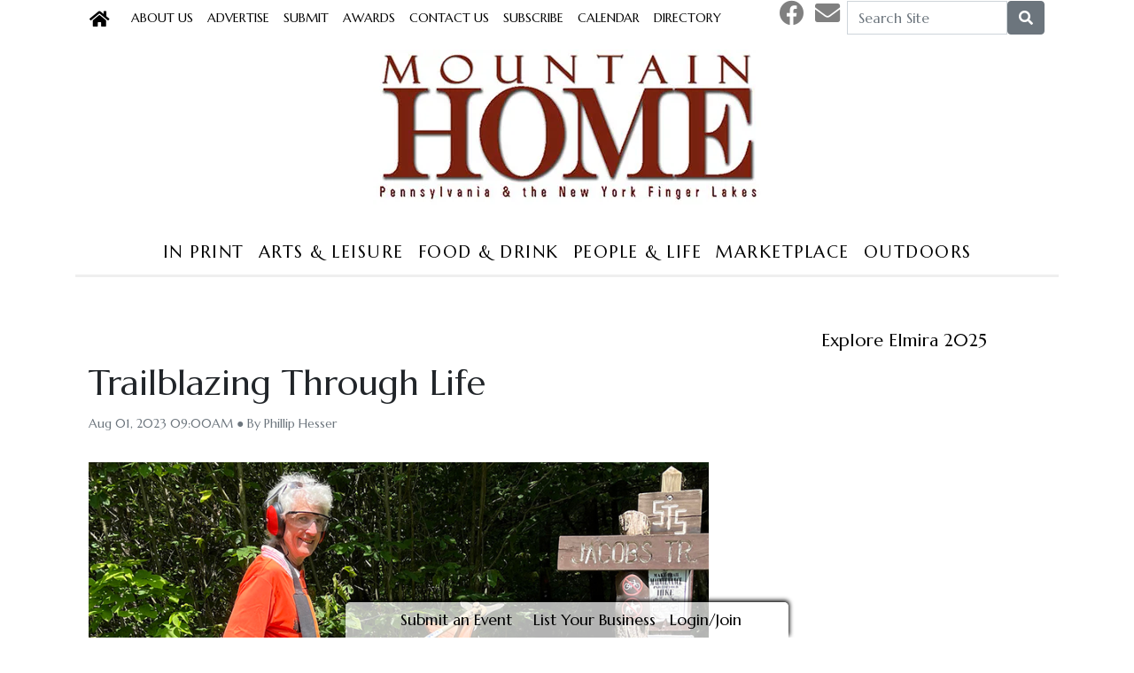

--- FILE ---
content_type: text/html; charset=utf-8
request_url: https://www.mountainhomemag.com/2023/08/01/441895/trailblazing-through-life
body_size: 9138
content:
<!DOCTYPE html>
<html lang='en'>
<head>
<title>Trailblazing Through Life | Mountain Home Magazine</title>
<meta charset='utf-8'>
<meta content='LocablePublisherNetwork.com' name='generator'>
<meta content='width=device-width, initial-scale=1' name='viewport'>
<meta http-equiv="X-UA-Compatible" content="IE=edge,chrome=1">
<meta content='122882951100578' property='fb:app_id'>
<meta property="og:title" content="Trailblazing Through Life | Mountain Home Magazine" /><meta name="description" content="Potter County’s Wanda Shirk—long-distance survivor." /><meta property="og:description" content="Potter County’s Wanda Shirk—long-distance survivor." /><meta property="og:type" content="article" /><meta property="og:image" content="http://locable-assets-production.s3.amazonaws.com/uploads/resource/file/1017155/wanda1.jpg?timestamp=1769215275" /><meta property="og:image:width" content="1200" /><meta property="og:image:height" content="768" /><link rel="canonical" href="https://www.mountainhomemag.com/2023/08/01/441895/trailblazing-through-life" /><meta property="og:url" content="http://www.mountainhomemag.com/2023/08/01/441895/trailblazing-through-life" /><meta name="keywords" content="Outdoors, People &amp; Life, Featured, Phillip Hesser, August 2023, Outdoor Recreation Issue" /><meta name="ICMB" content="" />

<meta name="csrf-param" content="authenticity_token" />
<meta name="csrf-token" content="L9IPsSfs8viD1cLpsQusnd5HEJMuigLhqy2Skay4uenC+2ySYuyVQQ4/4Yg8h12ijDN3c/EGvEbySci9FuiTHA==" />
<link rel="shortcut icon" type="image/x-icon" href="//cdn0.locable.com/assets/favicon-01526a03e76ee99373d957d3f48eb9c426ccc37e023838c62f4fd9cb76c11699.ico" />
<link rel="stylesheet" media="screen" href="//cdn0.locable.com/assets/application-62f8b7e3041b5cf8e2ccd1ed4ff8310bd71005f5f4cc4a161c1ed9ed43c8d23f.css" />
<link rel="stylesheet" media="print" href="//cdn3.locable.com/assets/print-fe1b40859b2ebf3b0a55c395ad974b40f3dc0afb58a59f937c6ab67b342c3f65.css" />
<script src="https://cdn.usefathom.com/script.js" data-site="LQWTDYKU" defer></script>

<style>
  .custom-header, .custom-header a {color: #000000 !important; }.custom-header {background-color:  !important; }.custom-header {text-align: center !important; }#main-nav .navbar-nav .nav-link, .classic-nav .navbar-brand .navbar-text, #main-nav .navbar-toggler span {color: #000000 !important;} #main-nav .navbar-toggler {border-color: #000000 !important;}#main-nav .navbar-nav .nav-link:hover, .classic-nav .navbar-brand:hover .navbar-text {color:  !important;}#main-nav .navbar-nav .nav-link:hover, .classic-nav .navbar-brand:hover .navbar-text {background-color:  !important;}.public #main-nav .container, .dco #main-nav .container, .admin #main-nav, .admin #main-nav .container {background-color: #ffffff !important;}#main-nav .dropdown-item {color:  !important;}#main-nav .dropdown-item:hover {color:  !important;}#main-nav .dropdown-item:hover {background-color:  !important;}#main-nav .dropdown-menu {background-color:  !important;}#secondary-nav .navbar-nav .nav-link, #secondary-nav a {color: #000000 !important;}#secondary-nav .navbar-nav .nav-link:hover, #secondary-nav a:hover {color:  !important;}#secondary-nav .navbar-nav .nav-link:hover, #seconary-nav a:hover {background-color: #99251a !important;}#secondary-nav nav {background-color:  !important;}#secondary-nav .navbar-nav .dropdown-menu .nav-link {color:  !important;}#secondary-nav .navbar-nav .dropdown-menu .nav-link:hover {color:  !important;}#secondary-nav .navbar-nav .dropdown-menu .nav-link:hover {background-color:  !important;}#secondary-nav .dropdown-menu {background-color:  !important;}#secondary-nav .navbar-nav .nav-link, #secondary-nav a {font-size: 1.2rem !important; line-height: 1.2rem; letter-spacing: 1.5px;}.col-menu li a, .simple-footer li a, #copyright p.text-muted a {color: #000000 !important; }.col-menu li a:hover, .simple-footer li a:hover, #copyright p.text-muted a:hover {color:  !important; }#footer p, #footer h6, #copyright p {color: #000000 !important; }.places #copyright, .places #footer, #copyright .container, #footer .container {background-color:  !important; }
</style>
<style>
  h1 {font-family: 'Marcellus', serif;}
  #main-nav { font-size: .8em;}
  #secondary-nav ul.navbar-nav {margin: 0 auto;}
  #secondary-nav li a, #main-nav li a {text-transform: uppercase;}
  body {font-family: 'Marcellus', serif; font-size: 1.1rem;}
  h4 {font-family: 'Arya', sans-serif;}
  h2 {font-family: 'Arya', sans-serif;}
  #secondary-nav .navbar {border-bottom: 3px solid #efefef;}
  /*.social-links {font-size: .7em;}*/
  .social-links li a {color: gray;
</style>
<link href="https://fonts.googleapis.com/css?family=Arya|Marcellus" rel="stylesheet">

</head>


<body class='classic-header public'>
<a class="sr-only" href="#content">Skip to main content</a>
<div class='fixed-top' data-toggle='affix'>
<section id='main-nav'>
<div class='container theme-shadow bg-white'>
<nav class='classic-nav navbar navbar-expand-lg navbar-light'>
<a class="navbar-brand" href="/"><span class='navbar-text fas fa-home' style='position:relative;top:2px'></span>
</a><button aria-controls='navbarContent' aria-expanded='false' aria-label='Toggle navigation' class='navbar-toggler' data-target='#navbarContent' data-toggle='collapse' type='button'>
<span class='fas fa-bars'></span>
</button>
<div class='collapse navbar-collapse' id='navbarContent'>
<ul class='navbar-nav mr-lg-auto' style='white-space: nowrap;'>
<li class='nav-item page-185235-nav'><a class="nav-link" href="/pages/about-us">About Us</a></li>
<!-- = link_to display_options['label'], nav_object(nav_element), target: ('_blank' unless !display_options['target_blank']), class: ("#{myclass} #{'d-none d-sm-block' unless !display_options['mobile']} #{nav_element}-nav") -->
<li class='nav-item page-185670-nav'><a class="nav-link" href="/pages/advertise">Advertise</a></li>
<!-- = link_to display_options['label'], nav_object(nav_element), target: ('_blank' unless !display_options['target_blank']), class: ("#{myclass} #{'d-none d-sm-block' unless !display_options['mobile']} #{nav_element}-nav") -->
<li class='nav-item page-409202-nav'><a class="nav-link" href="/pages/submit">Submit</a></li>
<!-- = link_to display_options['label'], nav_object(nav_element), target: ('_blank' unless !display_options['target_blank']), class: ("#{myclass} #{'d-none d-sm-block' unless !display_options['mobile']} #{nav_element}-nav") -->
<li class='nav-item page-185655-nav'><a class="nav-link" href="/pages/awards">Awards</a></li>
<!-- = link_to display_options['label'], nav_object(nav_element), target: ('_blank' unless !display_options['target_blank']), class: ("#{myclass} #{'d-none d-sm-block' unless !display_options['mobile']} #{nav_element}-nav") -->
<li class='nav-item page-181750-nav'><a class="nav-link" href="/pages/contact">Contact Us</a></li>
<!-- = link_to display_options['label'], nav_object(nav_element), target: ('_blank' unless !display_options['target_blank']), class: ("#{myclass} #{'d-none d-sm-block' unless !display_options['mobile']} #{nav_element}-nav") -->
<li class='nav-item page-468906-nav'><a class="nav-link" href="/pages/subscribe">Subscribe</a></li>
<!-- = link_to display_options['label'], nav_object(nav_element), target: ('_blank' unless !display_options['target_blank']), class: ("#{myclass} #{'d-none d-sm-block' unless !display_options['mobile']} #{nav_element}-nav") -->
<li class='calendar-nav nav-item'><a class="nav-link" href="/calendar">Calendar</a></li>
<!-- = link_to display_options['label'], nav_object(nav_element), target: ('_blank' unless !display_options['target_blank']), class: ("#{myclass} #{'d-none d-sm-block' unless !display_options['mobile']} #{nav_element}-nav") -->
<li class='directory-nav nav-item'><a class="nav-link" href="/businesses">Directory</a></li>
<!-- = link_to display_options['label'], nav_object(nav_element), target: ('_blank' unless !display_options['target_blank']), class: ("#{myclass} #{'d-none d-sm-block' unless !display_options['mobile']} #{nav_element}-nav") -->
<div class='dropdown-divider d-inline d-lg-none'></div>

<div class='d-lg-none'>
<li class='category-90-nav nav-item theme-menu-toggle' data-toggle='category-90'>
<!-- = link_to category_path(article_category.permalink) do -->
<a class="nav-link" href="/categories/in-print">In Print
<b class='caret'></b>
</a></li>
<li class='category-1554-nav nav-item theme-menu-toggle' data-toggle='category-1554'>
<!-- = link_to category_path(article_category.permalink) do -->
<a class="nav-link" href="/categories/art-leisure">Arts &amp; Leisure
<b class='caret'></b>
</a></li>
<li class='category-1577-nav nav-item theme-menu-toggle' data-toggle='category-1577'>
<!-- = link_to category_path(article_category.permalink) do -->
<a class="nav-link" href="/categories/food-drink">Food &amp; Drink
<b class='caret'></b>
</a></li>
<li class='category-1555-nav nav-item theme-menu-toggle' data-toggle='category-1555'>
<!-- = link_to category_path(article_category.permalink) do -->
<a class="nav-link" href="/categories/people-life">People &amp; Life
<b class='caret'></b>
</a></li>
<li class='category-638-nav nav-item theme-menu-toggle' data-toggle='category-638'>
<!-- = link_to category_path(article_category.permalink) do -->
<a class="nav-link" href="/categories/marketplace">Marketplace
<b class='caret'></b>
</a></li>
<li class='category-802-nav nav-item theme-menu-toggle' data-toggle='category-802'>
<!-- = link_to category_path(article_category.permalink) do -->
<a class="nav-link" href="/categories/outdoors">Outdoors
<b class='caret'></b>
</a></li>
<div class='dropdown-divider d-inline d-lg-none'></div>

<div class='dropdown-divider'></div>
</div>
<div class='d-lg-none'>
<!-- = link_to image_tag('locable-l-icon.png', alt: 'Locable'), :root, class: 'navbar-brand hidden-xs' -->
<li class='nav-item'><a class="nav-link px--lg-2 py-lg-0 submit-event-link" href="/events/new">Submit an Event</a></li>
<li class='nav-item'><a class="nav-link px-lg-2 py-lg-0 create-listing-link" href="/places">List Your Business</a></li>
<li class='nav-item'>
<a class="nav-link px-lg-2 py-lg-0" href="/users/sign_in">Login/Join
</a></li>

<div class='dropdown-divider'></div>
</div>
</ul>
<ul class='navbar-nav ml-lg-auto'>
<ul class='list-inline social-links' style='white-space: nowrap;'>
<li class='list-inline-item mr-2'>
<a target="_blank" class="facebook" href="https://www.facebook.com/mountainhomemag"><i class='fab fa-facebook fa-2x'></i>
</a></li>
<li class='list-inline-item mr-2'>
<a target="_blank" class="email" href="/pages/contact"><i class='fas fa-envelope fa-2x'></i>
</a></li>
</ul>

<form class="form-inline" action="/search" accept-charset="UTF-8" method="get"><input name="utf8" type="hidden" value="&#x2713;" />
<div class='input-group'>
<label class="sr-only" for="q">Search</label>
<input type="text" name="q" id="q" placeholder="Search Site" class="form-control" />
<span class='input-group-btn'>
<button class='btn btn-secondary btn-search'>
<span class='sr-only'>Search</span>
<span class='fas fa-search'></span>
</button>
</span>
</div>
</form>


</ul>
</div>
</nav>
</div>
</section>
</div>

<section id='alerts'>
<div class='container theme-shadow bg-white'>
<div class='d-flex justify-content-center'>

</div>
</div>
</section>
<header>
<section id='masthead'>
<div class='container theme-shadow bg-white'>
<div class='row'>
<div class='col-12'>
<h1 class='p-3'><a href="/"><img alt="Mountain Home Magazine" class="d-block mx-auto" style="max-width: 100%;" src="//cdn1.locable.com/uploads/logo_image/file/544/mountain-home-logo-v4.jpg" /></a></h1>
</div>
</div>
</div>
</section>

<div class='d-none d-lg-inline'>
<section id='secondary-nav'>
<div class='container theme-shadow bg-white'>
<div class='row py-1'>
<div class='col-sm-12'>
<nav class='navbar navbar-expand-lg navbar-light'>
<!-- %ul#theme-navigation-tabdrop-menu.navbar-nav.mr-auto -->
<ul class='navbar-nav mr-auto flex-wrap' style='white-space: nowrap;'>
<!-- %li.pull-left -->
<!-- = link_to :root do -->
<!-- - if current_site.homepage.present? -->
<!-- = current_site.homepage -->
<!-- - else -->
<!-- %span.fa.fa-home{style: 'font-size:14px;position:relative;top:-1px'} -->
<li class='category-90-nav nav-item theme-menu-toggle' data-toggle='category-90'>
<!-- = link_to category_path(article_category.permalink) do -->
<a class="nav-link" href="/categories/in-print">In Print
<b class='caret'></b>
</a></li>
<li class='category-1554-nav nav-item theme-menu-toggle' data-toggle='category-1554'>
<!-- = link_to category_path(article_category.permalink) do -->
<a class="nav-link" href="/categories/art-leisure">Arts &amp; Leisure
<b class='caret'></b>
</a></li>
<li class='category-1577-nav nav-item theme-menu-toggle' data-toggle='category-1577'>
<!-- = link_to category_path(article_category.permalink) do -->
<a class="nav-link" href="/categories/food-drink">Food &amp; Drink
<b class='caret'></b>
</a></li>
<li class='category-1555-nav nav-item theme-menu-toggle' data-toggle='category-1555'>
<!-- = link_to category_path(article_category.permalink) do -->
<a class="nav-link" href="/categories/people-life">People &amp; Life
<b class='caret'></b>
</a></li>
<li class='category-638-nav nav-item theme-menu-toggle' data-toggle='category-638'>
<!-- = link_to category_path(article_category.permalink) do -->
<a class="nav-link" href="/categories/marketplace">Marketplace
<b class='caret'></b>
</a></li>
<li class='category-802-nav nav-item theme-menu-toggle' data-toggle='category-802'>
<!-- = link_to category_path(article_category.permalink) do -->
<a class="nav-link" href="/categories/outdoors">Outdoors
<b class='caret'></b>
</a></li>
<div class='dropdown-divider d-inline d-lg-none'></div>

</ul>
</nav>
</div>
</div>
</div>
</section>

</div>
<section id='pushdown'>
<div class='container theme-shadow bg-white'>
<div class='d-flex justify-content-center'>
<div class='py-3'><broadstreet-zone
        zone-id='pushdown'
        keywords='articles, article_trailblazing-through-life, mountain-home-magazine'></broadstreet-zone><broadstreet-zone
                  alt-zone-id='pushdown'
                  keywords='articles, article_trailblazing-through-life, mountain-home-magazine'>
                  </broadstreet-zone></div>
</div>
</div>
</section>
</header>
<div class='container theme-shadow bg-white' id='content'>
<div class='row'>
<div class='col-12 col-lg-8'>
<section id='admin-buttons'>
<div class='container'>
<div class='row'>
<div class='col-12'>
<div class='btn-group btn-group-sm'>
</div>
</div>
</div>
<div class='row py-2'>
<div class='col-12'>
</div>
</div>
</div>
</section>
<article>
<div class='container'>
<div class=''>
<div class='row py-3'>
<div class='col-12'>
<h1 class='py-0'>
Trailblazing Through Life
</h1>
<span class='small text-muted'>
Aug 01, 2023 09:00AM
&#x25CF
By Phillip Hesser
</span>
</div>
</div>
<div class='row py-3'>
<div class='col-12'>
<div class='images-contain'>
<img class="img-fluid" src="//cdn0.locable.com/uploads/resource/file/1017155/fill/800x600/wanda1.jpg?timestamp=1768913604" />
</div>
</div>
</div>
<div class='d-flex justify-content-center'>
<div class='py-3 broadstreet'>
<broadstreet-zone
        zone-id='sponsored'
        keywords='articles, article_trailblazing-through-life, mountain-home-magazine'></broadstreet-zone><broadstreet-zone
                  alt-zone-id='sponsored'
                  keywords='articles, article_trailblazing-through-life, mountain-home-magazine'>
                  </broadstreet-zone>
</div>
</div>
<div class='row py-3'>
<div class='col-12'>
<div class='clearfix images-contain images-thumbnails'>
<p>Wanda Shirk’s hiking adventures began at age fifty, but her penchant for adding her personal stamp to things started long before that. As an English teacher at Northern Potter High School, she enlivened Fridays by devising POETS day—“Phooey On Everything, Tomorrow’s Saturday”—when students illustrated favorite poems. She sports a T-shirt reframing WOKE—it’s her acronym for “Working On Kindness and Empathy.” After twenty years of thru-hiking (completing the entire trail) Pennsylvania trails, the gnarliest in the Keystone State have left their mark on her, but she has shaped them to her purpose.</p>
<p>Wanda was ready for a new life at fifty. She would take time from home and the classroom. Her son had graduated from high school, her daughter from college, and her remaining foster son—one of over fifty she and her husband, Bill, brought into their family—was sixteen and enjoyed batching with Bill.</p>
<p>So she started hiking. Was it the attraction of Penn’s Woods surrounding her home in “God’s Country?” No. Actually, she wanted something “on the cheap.” No spending on fancy sports equipment.</p>
<p>She took her first hikes with hand-me-downs from the kids: sneakers, pack, and bedroll. The sneakers and pack fell apart. Schlepping a barrel-sized sleeping bag felt like hauling a trailer. Later the sole detached from one boot and—before being somewhat re-attached with cord—produced a hobbling “flabadap” (it’s a <i>MAD</i> magazine thing) every other step.</p>
<p></p><div class="image-main"><img alt="" src="//cdn0.locable.com/uploads/resource/file/1017167/fill/700x0/wanda0.jpg?timestamp=1690481285"></div><p></p>
<p>Sometimes repeating mantras (“Cross. Fork. Ice. Cream” on a hot day—incentive to finish and get to Kinney’s store in Cross Fork where she could get ice cream), she went the distance and covered the eighty-four-mile Susquehannock Trail System in her first year. She then gave back to STS, joining the Susquehannock Trail Club, and later becoming president. Lois Morey, STC’s corresponding secretary, writes this about Wanda: “When she is not preparing for the next monthly club meeting, you will find her out on the trail wielding a Pulaski [a multi-purpose hand tool] to clear the trail...She helps shuttle hikers...She answers endless questions regarding the trail and the club.”</p>
<p>Her exploration of new vistas was not limited to Pennsylvania. Six years into her outdoor life, she was a castaway on television’s Survivor: Palau, attracted to the adventure and the chance to meet new people on an island country in the South Pacific. Employing her talents for putting her own stamp on the standards—as a teacher she’d take to the school intercom to sing for the birthdays of students and faculty—she auditioned by putting her words to a familiar tune. Her version of “Take Me Out to the Ball Game” went like this: “Put me onto <i>Survivor</i>/Put me into the game/Make me eat bugs, give me hardships too/I’ll do whatever you want me to do...”</p>
<p>During her brief stay on Palau, her repurposing skills came in handy when she tore a scrap from her slip to bandage a gash on another castaway. Even when she was voted off to shouts of “We love you, Wanda,” she exited with another telling song, this one to the tune of “Maria”: “And suddenly the game will never be the same again...!” Her time in Guam, where ex-castaways awaited the completion of the show, also reflected a new purpose, when she bonded with another former castaway, hiking the trails and forming a friendship with a lawyer from Texas that would lead to long telephone conversations and visits back and forth. She took part in the <i>Survivor: Palau</i> ten-year reunion, and describes her fellow cast members as “interesting” and “good people.”</p>
<p>Ten years into her life as a hiker and a few years after her appearance on <i>Survivor</i>, Wanda began another life at sixty with her retirement from teaching. She celebrated by thru-hiking the unforgiving seventy-six-mile Quehanna Trail. She has since thru-hiked over twenty-five Pennsylvania trails and finished large sections of the fabled Appalachian Trail.</p>
<p>The past decade has only added to her love for Pennsylvania hikes. Her work with STC led to her involvement in the Keystone Trails Association, whose mission is “To provide, protect, preserve, and promote recreational hiking trails and hiking opportunities in Pennsylvania.” KTA Executive Director Brook Lenker calls her “a dynamo,” highlighting the fact that she is “passionate about trails.” That passion earned her KTA’s Lifetime Achievement Award in 2018 for “selfless devotion and dedication.”</p>
<p>There is another way that she has repurposed her hiking life. Wanda is a solitary hiker, who loves the “key exchange” hike, where she and another hiker park at different points on a trail, meet in between, and take the other’s car keys for the trip out. Yet she’ll join a crew to wield her Pulaski to widen hillside trails, or lead KTA slackpacks (hiking without a full backpack) that introduce large swaths of trail to hikers in daily stages. She’ll appraise trail sections, noting any areas where she could rally a team to clear a stand of nettles or to fundraise for a new bridge. She also reflects on her latest progress on the “5-Ls,” the dashboard of her social and solitary life. Those are: lover—putting family first; learner—seeking truth and living up to her “think for yourself ” motto; leader—giving back to the community of hikers and neighbors; liver—taking up challenges as an adventurer; and leaver (of legacies)—becoming the “best philanthropist you can be” and endowing funds for new programs and scholarships.</p>
<p>Considering her complex trailblazing life—solitary, engaging with others, and always reflecting on her values—Wanda, now in her mid-seventies, says the Survivor audience “saw only 10 percent of me.” She has followed Thoreau’s path of “several more lives to live,” and it’s the stamp Wanda leaves on the trail and her life—loving, singing, hiking, meditating, contributing, and lopping the undergrowth on whatever path life brings.</p>
</div>
</div>
</div>
<div class='sharethis-inline-share-buttons'></div>
<div class='row py-3'>
<div class='col-12'>
<span class='fas fa-tags' style='margin-right: 2px'></span>
<a style="color: #555" href="/categories/outdoors">Outdoors</a>, <a style="color: #555" href="/categories/people-life">People &amp; Life</a>
<a style="color: #555" href="/article_tags/featured">Featured</a>
<a style="color: #555" href="/article_tags/phillip-hesser">Phillip Hesser</a>
<a style="color: #555" href="/article_tags/august-2023">August 2023</a>
<a style="color: #555" href="/article_tags/outdoor-recreation-issue">Outdoor Recreation Issue</a>

</div>
</div>
<div class='row py-3'>
<div class='col-12'>
</div>
</div>
<div class='row py-3'>
<div class='col-12'>
<div class='fb-comments' data-href='http://www.mountainhomemag.com/2023/08/01/441895/trailblazing-through-life' data-width='100%'></div>
</div>
</div>
</div>
</div>
</article>

</div>
<div class='col-12 col-lg-4'>

<div class='div' style='width: 300px; margin: auto;'>
<div class='images-sidebar my-3 clearfix'>
<h5 class='custom-header py-2 px-3'>Explore Elmira 2025</h5>
<div style="position:relative;padding-top:max(60%,326px);height:0;width:100%"><iframe allow="clipboard-write" sandbox="allow-top-navigation allow-top-navigation-by-user-activation allow-downloads allow-scripts allow-same-origin allow-popups allow-modals allow-popups-to-escape-sandbox allow-forms" allowfullscreen="true" style="position:absolute;border:none;width:100%;height:100%;left:0;right:0;top:0;bottom:0;" src="https://e.issuu.com/embed.html?d=explore_elmira_2025&u=mountainhome"></iframe></div>
</div>
<div class='images-sidebar my-3 clearfix'>
<h5 class='custom-header py-2 px-3'>Explore Corning 2025</h5>
<div style="position:relative;padding-top:max(60%,326px);height:0;width:100%"><iframe allow="clipboard-write" sandbox="allow-top-navigation allow-top-navigation-by-user-activation allow-downloads allow-scripts allow-same-origin allow-popups allow-modals allow-popups-to-escape-sandbox allow-forms" allowfullscreen="true" style="position:absolute;border:none;width:100%;height:100%;left:0;right:0;top:0;bottom:0;" src="https://e.issuu.com/embed.html?d=explore_corning_2025&u=mountainhome"></iframe></div>
</div>
<div class='images-sidebar my-3 clearfix'>
<h5 class='custom-header py-2 px-3'>Experience Bradford County 2025</h5>
<div style="position:relative;padding-top:max(60%,326px);height:0;width:100%"><iframe allow="clipboard-write" sandbox="allow-top-navigation allow-top-navigation-by-user-activation allow-downloads allow-scripts allow-same-origin allow-popups allow-modals allow-popups-to-escape-sandbox allow-forms" allowfullscreen="true" style="position:absolute;border:none;width:100%;height:100%;left:0;right:0;top:0;bottom:0;" src="https://e.issuu.com/embed.html?d=experience_bradford_county_2025&u=mountainhome"></iframe></div>
</div>
<div class='images-sidebar my-3 clearfix'>
<h5 class='custom-header py-2 px-3'>Explore Wellsboro, Fall/Winter 2023-2024</h5>
<div style="position:relative;padding-top:max(60%,326px);height:0;width:100%"><iframe allow="clipboard-write" sandbox="allow-top-navigation allow-top-navigation-by-user-activation allow-downloads allow-scripts allow-same-origin allow-popups allow-modals allow-popups-to-escape-sandbox allow-forms" allowfullscreen="true" style="position:absolute;border:none;width:100%;height:100%;left:0;right:0;top:0;bottom:0;" src="https://e.issuu.com/embed.html?d=ewfw_2023&u=mountainhome"></iframe></div>
</div>
<div class='images-sidebar my-3 clearfix'>
<div id="mni-membership-638978553177786795"></div>
<script src="https://williamsportlycoming.chambermaster.com/Content/Script/Member.js" type="text/javascript"></script>
<script type="text/javascript">
new MNI.Widgets.Member("mni-membership-638978553177786795",{member:23049,styleTemplate:"#@id{text-align:center;position:relative}#@id .mn-widget-member-name{font-weight:700}#@id .mn-widget-member-logo{max-width:100%}"}).create();
</script>
</div>
<div class='images-sidebar my-3 clearfix'>
<div class="fb-page" data-href="https://www.facebook.com/mountainhomemag" data-tabs="timeline" data-small-header="false" data-adapt-container-width="true" data-hide-cover="false" data-show-facepile="true"><blockquote cite="https://www.facebook.com/mountainhomemag" class="fb-xfbml-parse-ignore"><a href="https://www.facebook.com/mountainhomemag">Mountain Home Magazine</a></blockquote></div>
</div>

</div>

</div>
</div>
</div>
<footer>
<section id='community-sponsor-footer'>
<div class='container theme-shadow bg-white'>
<div class='row py-3'>
<div class='col-sm-12'>
</div>
</div>
</div>
</section>

<section id='footer-embed'>
<div class='container theme-shadow bg-white'>
<div class='row py-3'>
<div class='col-sm-12'>

</div>
</div>
</div>
</section>
<section id='footer'>
<div class='container theme-shadow bg-white'>
<div class='row py-3'>
<div class='col-12'>
<nav class='navbar navbar-expand-lg'>
<ul class='navbar-nav mr-auto simple-footer flex-wrap' style='white-space: nowrap;'>
<li class='category-90-nav d-lg-inline d-none nav-item theme-menu-toggle' data-toggle='category-90'>
<!-- = link_to category_path(article_category.permalink) do -->
<a class="nav-link" href="/categories/in-print">In Print
<b class='caret'></b>
</a></li>
<li class='category-1554-nav d-lg-inline d-none nav-item theme-menu-toggle' data-toggle='category-1554'>
<!-- = link_to category_path(article_category.permalink) do -->
<a class="nav-link" href="/categories/art-leisure">Arts &amp; Leisure
<b class='caret'></b>
</a></li>
<li class='category-1577-nav d-lg-inline d-none nav-item theme-menu-toggle' data-toggle='category-1577'>
<!-- = link_to category_path(article_category.permalink) do -->
<a class="nav-link" href="/categories/food-drink">Food &amp; Drink
<b class='caret'></b>
</a></li>
<li class='category-1555-nav d-lg-inline d-none nav-item theme-menu-toggle' data-toggle='category-1555'>
<!-- = link_to category_path(article_category.permalink) do -->
<a class="nav-link" href="/categories/people-life">People &amp; Life
<b class='caret'></b>
</a></li>
<li class='category-638-nav d-lg-inline d-none nav-item theme-menu-toggle' data-toggle='category-638'>
<!-- = link_to category_path(article_category.permalink) do -->
<a class="nav-link" href="/categories/marketplace">Marketplace
<b class='caret'></b>
</a></li>
<li class='category-802-nav d-lg-inline d-none nav-item theme-menu-toggle' data-toggle='category-802'>
<!-- = link_to category_path(article_category.permalink) do -->
<a class="nav-link" href="/categories/outdoors">Outdoors
<b class='caret'></b>
</a></li>
<div class='dropdown-divider d-inline d-lg-none'></div>

</ul>
</nav>
</div>
</div>
</div>
</section>

<section id='copyright'>
<div class='container theme-shadow'>
<div class='row pt-3' style='padding-bottom: 50px;'>
<div class='col-12'>
<p class='text-muted small p-0 m-0'>
<span class='far fa-copyright'></span>
2026 | Powered by
<a target="_blank" class="text-muted" href="https://www.locablepublishernetwork.com?utm_source=attribution&amp;utm_medium=footer_credits&amp;utm_campaign=mountain-home-magazine">Locable</a>
|
<a target="_blank" class="text-muted" href="https://www.locablepublishernetwork.com/terms-of-use/">Terms of Service</a>
</p>
</div>
</div>
</div>
</section>

<section class='fixed-bottom' id='admin-bar'>
<nav>
<div class='d-none d-lg-flex'>
<div class='container'>
<ul class='nav justify-content-center px-3 mx-auto'>
<!-- = link_to image_tag('locable-l-icon.png', alt: 'Locable'), :root, class: 'navbar-brand hidden-xs' -->
<li class='nav-item'><a class="nav-link px--lg-2 py-lg-0 submit-event-link" href="/events/new">Submit an Event</a></li>
<li class='nav-item'><a class="nav-link px-lg-2 py-lg-0 create-listing-link" href="/places">List Your Business</a></li>
<li class='nav-item'>
<a class="nav-link px-lg-2 py-lg-0" href="/users/sign_in">Login/Join
</a></li>

</ul>
</div>
</div>
</nav>
</section>
</footer>
<div class='modal fade' id='welcome-modal' role='dialog' tabindex='-1'>
<div class='modal-dialog modal-lg' role='document'>
<div class='modal-content'></div>
</div>
</div>

<broadstreet-zone
        zone-id='popout'
        keywords='articles, article_trailblazing-through-life, mountain-home-magazine'></broadstreet-zone><broadstreet-zone
                  alt-zone-id='popout'
                  keywords='articles, article_trailblazing-through-life, mountain-home-magazine'>
                  </broadstreet-zone>
<script src="//cdn1.locable.com/assets/application-5e43a6cfb6b6f83c4d854535e8b6e6e9d001f7b875bea544bc3e971a1fa508f0.js"></script>
<script>
  window.s3DirectPostUrl = "https://locable-processing.s3.amazonaws.com/";
  window.s3DirectPostFields = {"AWSAccessKeyId":"AKIAJ6MRUF66HJSZBEVA","key":"uploads/f2b6d3bd-d48a-49f4-bfe9-feb283c9eb83/${filename}","policy":"[base64]","signature":"MJYmgZZWV9us4F0+knpFL76u4+o=","success_action_status":"201","acl":"public-read"};
</script>

<script src="https://static-v2.locablepublishernetwork.com/init-2.min.js" async="async"></script>
<script>
  window.broadstreet = window.broadstreet || { run: [] };
  window.broadstreet.run.push(function() {
    broadstreet.watch( {
      "autoAttach": {},
      "autoAttachAndWatch": {},
      "keywords": ["articles", "article_trailblazing-through-life", "mountain-home-magazine"],
      "networkId": "5682",
      "selector": 'broadstreet-zone',
      "softKeywords": true,
      "uriKeywords": false,
      "useZoneAliases": true,
      "useAltZone": 768,
      "domain": "sponsors-v2.locablepublishernetwork.com"
    });
  });
</script>

<script src="https://cdnjs.cloudflare.com/ajax/libs/jQuery.print/1.5.1/jQuery.print.min.js"></script>




<div id='fb-root'></div>
<script>
  window.addEventListener('scroll', () =>
    setTimeout(() => {
      (function(d, s, id) {
        var js, fjs = d.getElementsByTagName(s)[0];
        if (d.getElementById(id)) return;
        js = d.createElement(s); js.id = id;
        js.src = "//connect.facebook.net/en_US/sdk.js#xfbml=1&version=v2.5&appId=122882951100578";
        fjs.parentNode.insertBefore(js, fjs);
      }(document, 'script', 'facebook-jssdk'));
    }, 1000),
    {once: true}
  );
</script>

<script>
  //= javascript_include_tag '//s7.addthis.com/js/300/addthis_widget.js#pubid=ra-52a6071c0ad9d295', async: true
  window.addEventListener('scroll', () =>
    setTimeout(() => {
      var script = document.createElement('script');
      script.type = 'text/javascript';
      script.src = "https://platform-api.sharethis.com/js/sharethis.js#property=646fc1c558d85b001927bb8a&product=inline-share-buttons&source=platform";
      document.getElementsByTagName('head')[0].appendChild(script);
    }, 1000),
    {once: true}
  );
</script>

<script src='https://code.jquery.com/jquery-migrate-3.0.1.js' type='text/javascript'></script>

<script defer src="https://static.cloudflareinsights.com/beacon.min.js/vcd15cbe7772f49c399c6a5babf22c1241717689176015" integrity="sha512-ZpsOmlRQV6y907TI0dKBHq9Md29nnaEIPlkf84rnaERnq6zvWvPUqr2ft8M1aS28oN72PdrCzSjY4U6VaAw1EQ==" data-cf-beacon='{"version":"2024.11.0","token":"22f281c68ff6422cbcf4d72c8cb35227","r":1,"server_timing":{"name":{"cfCacheStatus":true,"cfEdge":true,"cfExtPri":true,"cfL4":true,"cfOrigin":true,"cfSpeedBrain":true},"location_startswith":null}}' crossorigin="anonymous"></script>
</body>
</html>
